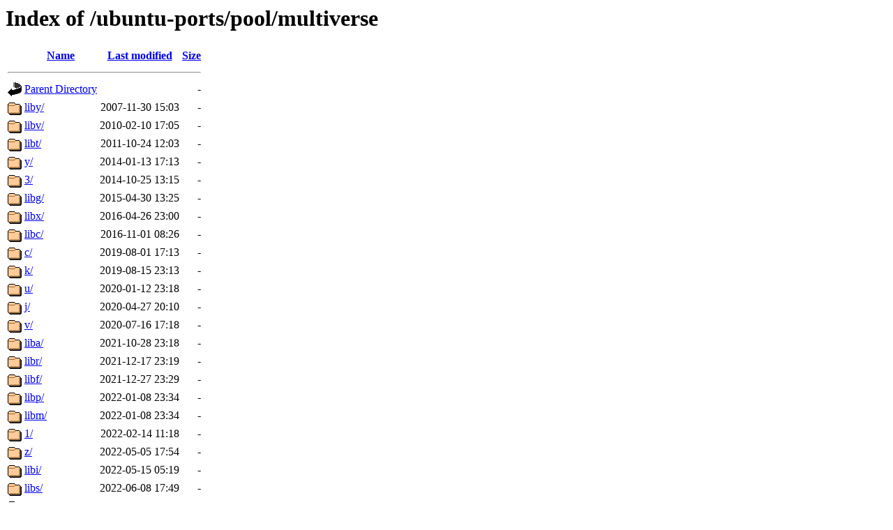

--- FILE ---
content_type: text/html;charset=UTF-8
request_url: http://ports.ubuntu.com/ubuntu-ports/pool/multiverse/?C=M;O=A
body_size: 1030
content:
<!DOCTYPE HTML PUBLIC "-//W3C//DTD HTML 3.2 Final//EN">
<html>
 <head>
  <title>Index of /ubuntu-ports/pool/multiverse</title>
 </head>
 <body>
<h1>Index of /ubuntu-ports/pool/multiverse</h1>
  <table>
   <tr><th valign="top"><img src="/icons/blank.gif" alt="[ICO]"></th><th><a href="?C=N;O=A">Name</a></th><th><a href="?C=M;O=D">Last modified</a></th><th><a href="?C=S;O=A">Size</a></th></tr>
   <tr><th colspan="4"><hr></th></tr>
<tr><td valign="top"><img src="/icons/back.gif" alt="[PARENTDIR]"></td><td><a href="/ubuntu-ports/pool/">Parent Directory</a></td><td>&nbsp;</td><td align="right">  - </td></tr>
<tr><td valign="top"><img src="/icons/folder.gif" alt="[DIR]"></td><td><a href="liby/">liby/</a></td><td align="right">2007-11-30 15:03  </td><td align="right">  - </td></tr>
<tr><td valign="top"><img src="/icons/folder.gif" alt="[DIR]"></td><td><a href="libv/">libv/</a></td><td align="right">2010-02-10 17:05  </td><td align="right">  - </td></tr>
<tr><td valign="top"><img src="/icons/folder.gif" alt="[DIR]"></td><td><a href="libt/">libt/</a></td><td align="right">2011-10-24 12:03  </td><td align="right">  - </td></tr>
<tr><td valign="top"><img src="/icons/folder.gif" alt="[DIR]"></td><td><a href="y/">y/</a></td><td align="right">2014-01-13 17:13  </td><td align="right">  - </td></tr>
<tr><td valign="top"><img src="/icons/folder.gif" alt="[DIR]"></td><td><a href="3/">3/</a></td><td align="right">2014-10-25 13:15  </td><td align="right">  - </td></tr>
<tr><td valign="top"><img src="/icons/folder.gif" alt="[DIR]"></td><td><a href="libg/">libg/</a></td><td align="right">2015-04-30 13:25  </td><td align="right">  - </td></tr>
<tr><td valign="top"><img src="/icons/folder.gif" alt="[DIR]"></td><td><a href="libx/">libx/</a></td><td align="right">2016-04-26 23:00  </td><td align="right">  - </td></tr>
<tr><td valign="top"><img src="/icons/folder.gif" alt="[DIR]"></td><td><a href="libc/">libc/</a></td><td align="right">2016-11-01 08:26  </td><td align="right">  - </td></tr>
<tr><td valign="top"><img src="/icons/folder.gif" alt="[DIR]"></td><td><a href="c/">c/</a></td><td align="right">2019-08-01 17:13  </td><td align="right">  - </td></tr>
<tr><td valign="top"><img src="/icons/folder.gif" alt="[DIR]"></td><td><a href="k/">k/</a></td><td align="right">2019-08-15 23:13  </td><td align="right">  - </td></tr>
<tr><td valign="top"><img src="/icons/folder.gif" alt="[DIR]"></td><td><a href="u/">u/</a></td><td align="right">2020-01-12 23:18  </td><td align="right">  - </td></tr>
<tr><td valign="top"><img src="/icons/folder.gif" alt="[DIR]"></td><td><a href="j/">j/</a></td><td align="right">2020-04-27 20:10  </td><td align="right">  - </td></tr>
<tr><td valign="top"><img src="/icons/folder.gif" alt="[DIR]"></td><td><a href="v/">v/</a></td><td align="right">2020-07-16 17:18  </td><td align="right">  - </td></tr>
<tr><td valign="top"><img src="/icons/folder.gif" alt="[DIR]"></td><td><a href="liba/">liba/</a></td><td align="right">2021-10-28 23:18  </td><td align="right">  - </td></tr>
<tr><td valign="top"><img src="/icons/folder.gif" alt="[DIR]"></td><td><a href="libr/">libr/</a></td><td align="right">2021-12-17 23:19  </td><td align="right">  - </td></tr>
<tr><td valign="top"><img src="/icons/folder.gif" alt="[DIR]"></td><td><a href="libf/">libf/</a></td><td align="right">2021-12-27 23:29  </td><td align="right">  - </td></tr>
<tr><td valign="top"><img src="/icons/folder.gif" alt="[DIR]"></td><td><a href="libp/">libp/</a></td><td align="right">2022-01-08 23:34  </td><td align="right">  - </td></tr>
<tr><td valign="top"><img src="/icons/folder.gif" alt="[DIR]"></td><td><a href="libm/">libm/</a></td><td align="right">2022-01-08 23:34  </td><td align="right">  - </td></tr>
<tr><td valign="top"><img src="/icons/folder.gif" alt="[DIR]"></td><td><a href="1/">1/</a></td><td align="right">2022-02-14 11:18  </td><td align="right">  - </td></tr>
<tr><td valign="top"><img src="/icons/folder.gif" alt="[DIR]"></td><td><a href="z/">z/</a></td><td align="right">2022-05-05 17:54  </td><td align="right">  - </td></tr>
<tr><td valign="top"><img src="/icons/folder.gif" alt="[DIR]"></td><td><a href="libi/">libi/</a></td><td align="right">2022-05-15 05:19  </td><td align="right">  - </td></tr>
<tr><td valign="top"><img src="/icons/folder.gif" alt="[DIR]"></td><td><a href="libs/">libs/</a></td><td align="right">2022-06-08 17:49  </td><td align="right">  - </td></tr>
<tr><td valign="top"><img src="/icons/folder.gif" alt="[DIR]"></td><td><a href="x/">x/</a></td><td align="right">2022-06-14 13:09  </td><td align="right">  - </td></tr>
<tr><td valign="top"><img src="/icons/folder.gif" alt="[DIR]"></td><td><a href="libe/">libe/</a></td><td align="right">2022-07-09 23:18  </td><td align="right">  - </td></tr>
<tr><td valign="top"><img src="/icons/folder.gif" alt="[DIR]"></td><td><a href="7/">7/</a></td><td align="right">2023-06-15 17:34  </td><td align="right">  - </td></tr>
<tr><td valign="top"><img src="/icons/folder.gif" alt="[DIR]"></td><td><a href="i/">i/</a></td><td align="right">2024-02-15 12:26  </td><td align="right">  - </td></tr>
<tr><td valign="top"><img src="/icons/folder.gif" alt="[DIR]"></td><td><a href="libd/">libd/</a></td><td align="right">2024-02-15 23:28  </td><td align="right">  - </td></tr>
<tr><td valign="top"><img src="/icons/folder.gif" alt="[DIR]"></td><td><a href="b/">b/</a></td><td align="right">2025-01-29 00:33  </td><td align="right">  - </td></tr>
<tr><td valign="top"><img src="/icons/folder.gif" alt="[DIR]"></td><td><a href="r/">r/</a></td><td align="right">2025-02-04 06:31  </td><td align="right">  - </td></tr>
<tr><td valign="top"><img src="/icons/folder.gif" alt="[DIR]"></td><td><a href="s/">s/</a></td><td align="right">2025-02-13 23:33  </td><td align="right">  - </td></tr>
<tr><td valign="top"><img src="/icons/folder.gif" alt="[DIR]"></td><td><a href="o/">o/</a></td><td align="right">2025-04-02 08:12  </td><td align="right">  - </td></tr>
<tr><td valign="top"><img src="/icons/folder.gif" alt="[DIR]"></td><td><a href="p/">p/</a></td><td align="right">2025-05-01 18:03  </td><td align="right">  - </td></tr>
<tr><td valign="top"><img src="/icons/folder.gif" alt="[DIR]"></td><td><a href="h/">h/</a></td><td align="right">2025-05-01 18:04  </td><td align="right">  - </td></tr>
<tr><td valign="top"><img src="/icons/folder.gif" alt="[DIR]"></td><td><a href="g/">g/</a></td><td align="right">2025-05-01 18:04  </td><td align="right">  - </td></tr>
<tr><td valign="top"><img src="/icons/folder.gif" alt="[DIR]"></td><td><a href="w/">w/</a></td><td align="right">2025-10-28 05:33  </td><td align="right">  - </td></tr>
<tr><td valign="top"><img src="/icons/folder.gif" alt="[DIR]"></td><td><a href="t/">t/</a></td><td align="right">2025-10-28 05:34  </td><td align="right">  - </td></tr>
<tr><td valign="top"><img src="/icons/folder.gif" alt="[DIR]"></td><td><a href="q/">q/</a></td><td align="right">2025-10-28 05:36  </td><td align="right">  - </td></tr>
<tr><td valign="top"><img src="/icons/folder.gif" alt="[DIR]"></td><td><a href="a/">a/</a></td><td align="right">2025-10-28 05:38  </td><td align="right">  - </td></tr>
<tr><td valign="top"><img src="/icons/folder.gif" alt="[DIR]"></td><td><a href="e/">e/</a></td><td align="right">2025-11-12 13:34  </td><td align="right">  - </td></tr>
<tr><td valign="top"><img src="/icons/folder.gif" alt="[DIR]"></td><td><a href="m/">m/</a></td><td align="right">2025-11-15 00:56  </td><td align="right">  - </td></tr>
<tr><td valign="top"><img src="/icons/folder.gif" alt="[DIR]"></td><td><a href="d/">d/</a></td><td align="right">2025-11-24 03:00  </td><td align="right">  - </td></tr>
<tr><td valign="top"><img src="/icons/folder.gif" alt="[DIR]"></td><td><a href="l/">l/</a></td><td align="right">2025-11-27 17:46  </td><td align="right">  - </td></tr>
<tr><td valign="top"><img src="/icons/folder.gif" alt="[DIR]"></td><td><a href="n/">n/</a></td><td align="right">2026-01-15 15:15  </td><td align="right">  - </td></tr>
<tr><td valign="top"><img src="/icons/folder.gif" alt="[DIR]"></td><td><a href="libn/">libn/</a></td><td align="right">2026-01-15 15:15  </td><td align="right">  - </td></tr>
<tr><td valign="top"><img src="/icons/folder.gif" alt="[DIR]"></td><td><a href="f/">f/</a></td><td align="right">2026-01-15 15:15  </td><td align="right">  - </td></tr>
   <tr><th colspan="4"><hr></th></tr>
</table>
<address>Apache/2.4.58 (Ubuntu) Server at ports.ubuntu.com Port 80</address>
</body></html>
